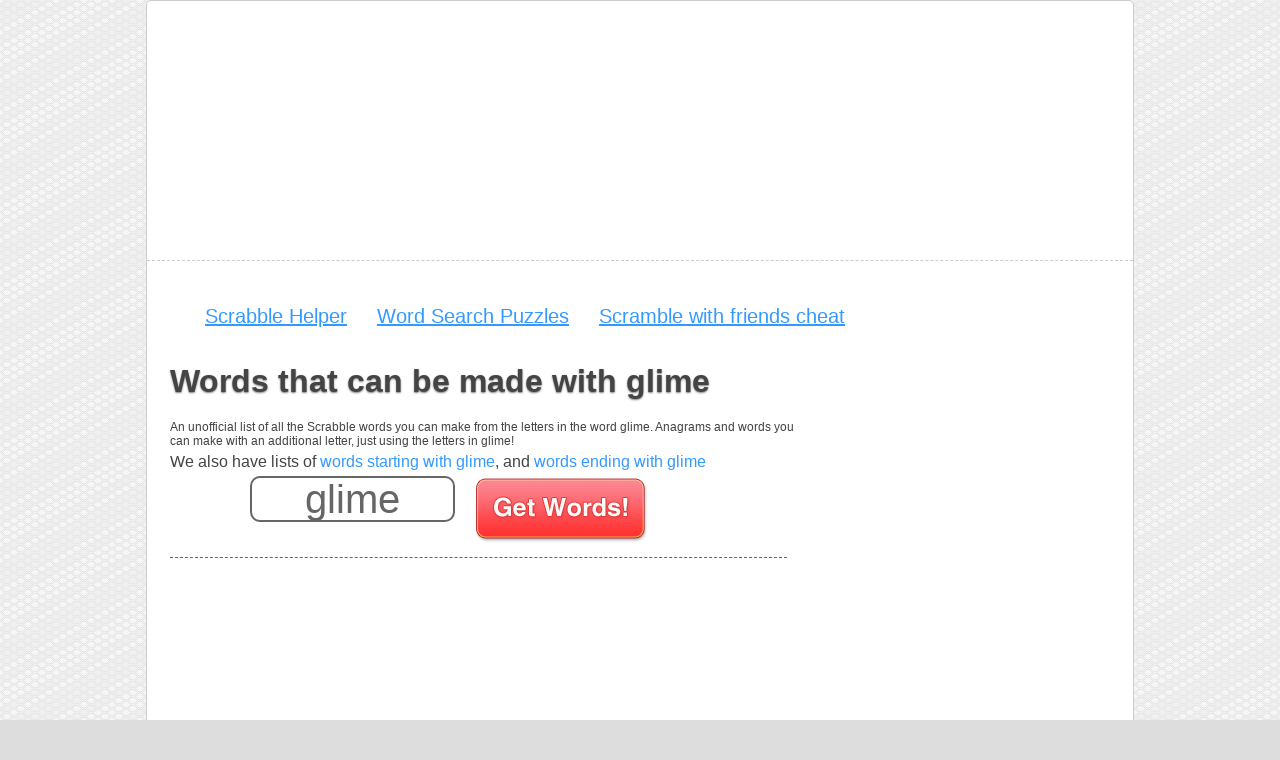

--- FILE ---
content_type: text/html; charset=utf-8
request_url: https://wordfinders.com/words-with-the-letters-glime/
body_size: 7137
content:


<!DOCTYPE HTML><html lang="en"><head><meta name="language" content="English"/><link rel="canonical" href="https://wordfinders.com/words-with-the-letters-glime"/><meta http-equiv="Content-Type" content="text/html; charset=utf-8" /><meta name="google-site-verification" content="Il9t7OlKe75v4X9fBEaVr1rXcZrL8xaSXj7wT1MfyuA" /><meta name="y_key" content="5918281256bb1998" /><style type="text/css">
   html{padding:0 0 200px 0;}body{margin:0;background:#ddd url('https://static.wordfinders.com/img/bg_snakeskin.png') top left repeat;color:#444;font:1em "lucida Grande",arial,sans-serif;}.minBody{min-width:470px;}.igoogleBody{min-width:400px;}.facebookBody{background:#fff;min-width:470px;}.lefty{float:left;}p{float:left;padding-left:20px;}header,hgroup,footer,section,aside,nav,article,figure{display:block;}#everything{border:1px solid #ccc;position:relative;background:#fff;width:986px;margin:0 auto;clear:both;border-radius:5px;-moz-border-radius:5px;-webkit-border-radius:5px;}#everything_mini{border:1px solid #ccc;position:relative;background:#fff;font-size:.75em;width:470px;margin:0 auto;clear:both;border-radius:5px;-moz-border-radius:5px;-webkit-border-radius:5px;}#everything_igoogle{border:1px solid #ccc;position:relative;background:#fff;font-size:.75em;width:400px;float:left;clear:both;border-radius:5px;-moz-border-radius:5px;-webkit-border-radius:5px;}#header{width:986px;display:inline-block;border-bottom:1px dashed #ccc;margin:0 auto;margin-top:5px;}#main{width:980px;padding:14px 3px 60px 3px;overflow:hidden;}#main_mini{width:460px;padding:14px 3px 10px 3px;overflow:hidden;}#main_igoogle{width:400px;padding:14px 3px 5px 3px;overflow:hidden;margin:0;}#main_mini_sf{width:100%;float:left;margin-top:20px;margin-bottom:15px;}#main_mini_sf form{width:300px;border:none;}#footer{border-top:1px dashed #ccc;min-height:100px;margin:0 auto;}#footer_content{padding:20px 20px 0 20px;}h1,h2{text-shadow:rgba(0,0,0,.5) 0 1px 2px;margin-top:-10px;}h2.norm{margin-top:0;}a{color:#39f;text-decoration:none;}a:hover{text-decoration:underline;}img{border:none;}li.state a{font-size:20px;text-shadow:rgba(0,0,0,.2) 0 1px 1px;}.zipcodes{width:65%;display:inline-block;}.store{width:780px;}.zipcodes h3{float:left;padding-left:20px;margin:0;}.zipcodes form{padding-left:20px;}.zipcodes table{float:left;width:600px;margin-left:20px;}th,td{text-align:left;width:20px;}th{max-width:40px;}.states{padding:0 20px 0 20px;float:left;width:720px;}.zipcodes ul{float:left;width:100%;}.zipcodes ul li{width:13%;float:left;padding:3px 3px 3px 0;list-style:none;}.states ul{float:left;width:710px;}.states ul li{width:225px;float:left;padding:5px;}.info,p.info{float:left;width:100%;padding-left:20px;}p.info{font-size:12px;}.location{font-size:12px;}.zip{font-size:36px;font-weight:bold;}.zplus{position:relative;z-index:9999!important;}#logo{position:absolute;top:0;left:0;height:90px;float:left;width:90px;min-widt:0;padding-left:10px;padding-top:20px;z-index:1;}#adbox_right,.adbox_right{background:#fff;margin-left:10px;padding:0;margin-right:20px;float:right;width:300px;margin-top:15px;display:inline-block;}.rightBot{margin:10px 0 0 5px;float:right;display:inline-block;}.adbox_textblock{margin-left:20px;float:left;width:728px;height:90px;margin-bottom:10px;}#adbox_undersearch{background:#fff;margin-left:10px;padding:3px;margin-right:20px;float:right;width:234px;height:60px;border:2px solid #666;margin-top:15px;display:none;}#adbox_left{background:#fff;margin-left:10px;padding:3px;float:left;width:160px;height:600px;margin-top:15px;}#adbox_banner{background:#fff;float:right;margin-right:2px;min-height:90px!important;z-index:9999;}#adbox_header{background:#fff;float:right;margin-right:20px;padding:3px;width:300px;height:239px;}hgroup{padding-left:20px;width:600px;float:left;}#zipmap{float:left;margin:20px 0 0 20px;margin-bottom:20px;}.zipmapinfo{padding:20px 0 0 20px;float:left;width:700px;}.searchblurb{font-weight:bold;margin-left:20px;}#searchbox{float:right;width:250px;height:75px;margin:20px 20px 0 0;border-bottom:1px dashed #666;}#search{margin-top:5px;margin-left:20px;width:250px;}a.statezip{color:#666;}#pagination{float:left;width:600px;}#pagination ul li{font-size:16px;text-align:center;float:left;width:50px;list-style:none;}.active{background-color:#ccc;color:#fff;}.topPad{margin-top:20px;float:left;}#footer_content ul{float:left;width:100%;padding:0;}#footer_content ul li{float:left;list-style:none;width:33%;text-align:center;}.privacy{padding-left:20px;}ul#about li{float:none;width:700px;}#areacodes{width:300px;border:1px solid red;}#areacodes li{float:left;width:100px;}table#stateInfo th{max-width:100px;}.nav{float:left;margin-top:30px;}#panel1b{left:0;width:95px;}#panel2b{left:96px;width:75px;}#panel3b{left:172px;width:110px;}#panel4b{left:283px;width:117px;}form{float:left;border-bottom:1px dashed #666;margin-left:20px;}input{color:#666;border:2px solid #666;height:30px;font-size:20px;border-radius:10px;-moz-border-radius:10px;-webkit-border-radius:10px;}.words{width:100%;float:left;padding-bottom:5px;}#word{height:40px;width:33%;font-size:40px;float:left;margin-left:10%;text-align:center;}.words_igoogle{width:500px;float:left;padding-bottom:5px;margin:0;}#word_sf{height:20px;width:33%;font-size:20px;float:left;margin-left:10%;text-align:center;}#suffix{width:15%;border-color:#999;}#prefix{border-color:#999;width:15%;}#contains{border-color:#999;width:150px;}#prefixLabel{padding-right:5px;color:#666;}#suffixLabel{padding-left:20px;padding-right:5px;color:#666;}#submit_mini{border:none;width:100px;height:41px;float:left;padding-left:20px;}#submit_mini_sf{border:none;width:73px;height:30px;float:left;padding-left:20px;}.optional{padding:5px;margin-bottom:10px;}#disclaimer{padding:0 20px 20px 20px;font-size:12px;}#advanced{display:none;}a#advancedOptions{font-size:12px;}a#miniHomeLink{padding-left:60px;}.letterInfo{font-size:18px;float:left;color:#093;text-align:center;width:100%;padding-top:10px;margin:0;padding:0;}.staggeredList{width:65%;padding:0;margin:0;}.staggeredList ul{margin:0;margin-bottom:10px;margin-top:5px;}#mc_embed_signup{border-top:1px dashed #666;float:left;margin-top:30px;}#botnav,.botnav{margin-top:0;float:left;width:650px;}#social{display:inline;float:left;width:210px;margin:0;}#topnav{display:inline;width:660px;margin:0;}#tn{width:955px;float:left;margin-bottom:20px;}#topnav li,#botnav li,#social li,.botnav li{font-size:14px;text-align:center;float:left;min-width:170px;list-style:none;margin-top:10px;}#topnav li{text-align:center;min-width:0;padding:0 15px 15px 15px;font-size:1.25em;}#topnav a,#botnav a,.botnav a{text-decoration:underline;}img.tile{padding-right:10px;}.nou{border-top:1px dashed #666;}hr{float:left;width:70%;border:none;border-bottom:1px dashed #666;margin-left:5%;}.error{color:#f33;font-size:2em;}.awesome{color:#009951;font-size:1.5em;}.mini{width:100%;overflow-y:scroll;overflow-x:hidden;height:300px;}.mini_inner{width:90%;}.mailingListButton{border:1px solid #666;font-size:2em;background-color:#f33;color:#fff;clear:both;display:block;margin:15px;padding:10px;height:2.2em;float:right;}.mailingListButton:hover{background-color:#f66;cursor:pointer;}.mailingAnnounce{color:#111;padding-left:20px;text-align:left;}.full{margin-top:10px;width:100%;float:left;text-align:center;}#closeButton{float:left;margin-left:40%;}#closeButton:hover{cursor:pointer;}.loginButton{width:420px;margin-left:150px;}#HABBA{display:none;}#emailBorder{background:url('/s/img/transparent.png');padding:10px;width:472px;}#EmailPop{min-width:452px;min-height:400px;overflow:hidden;border:none;padding:10px;background:#fff;}#emailNorm{background:#fff;min-width:452px;min-height:400px;}#mc_embed_signup{border-top:none;float:left;margin-top:5px;}#EmailPop form{border-bottom:none;}#facebookApp{float:right;width:400px;display:block;text-align:right;padding:0 20px 10px 20px;}.headerAndFB{width:980px;float:left;}.headerAndFB h1{width:400px;float:left;padding-left:20px;}.fbicon{vertical-align:middle;padding-right:10px;border:none;}h1.pl{margin-left:10px;}#disqus_thread,#dsq-pagination,.dsq-brlink{margin-left:20px;}.dsq-brlink{display:none;}#dsq-content{float:left;}#dsq-content-stub{float:left;}ul.example{width:100%;border:1px solid red;}ul.example li{width:100%;}.type,.area,.definition{display:block;}p.wordDefinition{width:70%;float:left;overflow:auto;display:block;}ul.definitions{margin-left:10px;float:left;width:95%;}ul.definitions li{width:100%;float:left;line-height:1em;margin:0;}.definition em{font-weight:bold;}.defTitle{width:100%;margin:10px 0 10px 20px;}.letterInfo .wordDef{padding:0;}.wordDef ul li{border:1px solid black;}p{margin:0;margin-bottom:5px;}.letters{margin:0 0 10px 20px;float:left;width:100%;}.defLink a{text-decoration:underline;}.zipcodes ul.extras{float:left;margin:0;display:inline;border:1px solid red;min-width:100px;width:100px;}.extras p{margin:0;}.extras li{float:left;width:100px;padding:0;margin:0;}.extraHeader{margin:0;font-weight:bold;line-height:1em;font-size:1.5em;}.sm{float:left;font-size:1em;font-weight:bold;margin:0 15px 0 0;vertical-align:middle;}.extra{float:left;margin-right:10px;}.extraWords{width:100%;float:left;margin:0 0 20px 20px;}p.startsWith{margin:10px 0 10px 20px;}p.startsWith a{text-decoration:underline;}ul.navList li{width:45%!important;list-style:circle;}.zipcodes ul li{width:20%;}ul.norm{float:left;}ul.norm li,ul.definitions li{width:100%;list-style:circle;}ul.definitions li{list-style:none;}.zipcodes li a.unl,.zipcodes a.unl{text-decoration:underline;}.synonymDef{margin-bottom:10px;float:left;}.synonym{list-style:disc;}.synonymHolder{float:left;margin-bottom:10px;}.synonymHolder .synonym{list-style:disc;}.synonymDef .definition{margin-bottom:10px;}a.clickbank{font-size:1.5em;}#clickbankLink{text-decoration:underline;}.sprites{background-image:url('../img/sprite.png');background-color:transparent;background-repeat:no-repeat;}#facebook-icon_35_png{height:35px;width:35px;background-position:-0px -0px;display:inline-block;vertical-align:middle;margin-right:5px;}#A_png{height:51px;width:50px;background-position:-35px -0px;margin-left:50px;}#goButton_french_o_png{height:62px;width:160px;background-position:-85px -0px;}#goButton_french_png{height:62px;width:150px;background-position:-245px -0px;}#goButton_german_o_png{height:62px;width:160px;background-position:-395px -0px;}#goButton_german_png{height:62px;width:150px;background-position:-555px -0px;}#goButton_s_on{height:30px;width:73px;background-position:-705px -0px;}.goButton_on{height:72px;width:175px;background-position:-778px -0px;}#goButton_s_png{height:30px;width:73px;background-position:-953px -0px;}#goButton_spanish_o_png{height:62px;width:160px;background-position:-1026px -0px;}#goButton_spanish_png{height:62px;width:160px;background-position:-1186px -0px;}#submit{border:none;height:72px;width:175px;background-position:-1346px -0px;margin-left:20px;}.lettersTitle{margin:0 20px 0 0;font-weight:bold;text-align:left;}.letters{display:inline-block;margin:20px 0 10px 0;width:100%;text-align:center;}.letters input{color:#666;border:2px solid #666;height:40px;width:40px;font-size:32px;margin-left:5px;border-radius:0!important;-moz-border-radius:0!important;-webkit-border-radius:0!important;}.letters #submit{border:none;height:72px;width:175px;background-position:-1346px -0px;vertical-align:top;}.letters a{margin-left:10px;}#scrabble .letter input{width:10px;}#numberOfLetters{font-size:1em;width:4em;}#adbl div{display:inline!important;height:120px!important;max-height:120px!important;min-height:120px!important;}#adbl{width:600px;height:120px!important;display:inline-block;}.gamelist_email{display:inline-block;border:1px dotted #ccc;border-radius:7px;padding:7px;height:60px;}.menuToggle{display:none;}.desktopAd{display:block;}p.offensive{border:1px solid #900;background:pink;color:#900;padding:7px;margin-left:10px;border-radius:5px;-moz-border-radius:5px;-webkit-border-radius:5px;}.mobileAd{display:none;}.visuallyhidden { position:absolute !important; clip: rect(1px 1px 1px 1px); clip: rect(1px, 1px, 1px, 1px); }

</style><style type="text/css">
@media screen and (max-width: 800px) {

    html {
    	padding:0 ;
    }

   html, body {
       max-width:100%;
       overflow-x: hidden;
   }

    .menuToggle {
        display:inline-block;
        float:right;
        width:50px;
        height:50px;
    }

    #everything  {
        width: 100%;
        margin:0;

    }

    #tn {
        width: 100%;
    }

    #topnav,
    #botnav,
    ul.botnav {
        width: 100%;
        text-align:center;
        display:inline-block;
    }


    #topnav {
        border:1px solid #ccee33;
        border-radius:3px;
        -moz-border-radius:3px;
        -webkit-border-radius:3px;
        background: #227ad9;
        float:left;
        width:97%;
        margin:0;
        padding:0 0 0 5px;
        display:none;
    }

    #topnav  li {
        width:99%;
        list-style: none;
        display:inline-block;
        text-align:left;
        border-bottom:1px solid #5b97d9;
        margin:0;
        padding:4px 0 4px 0;
    }

    #topnav li{
        color:#fff;
    }

    #topnav li a {
        color:#fff;
        width:100%;
        margin:4px 0 4px 5px;
    }

    .highlight {
        background: #4586d9;
    }

    ul.botnav {
        margin-top:10px;
        padding:0;
        text-align: center;
    }

    #social {
        display: none;
        visibility: hidden;
    }

    #adbox_header,
    #adbox_right,
    .adbox_right {
        margin: 0px auto;
        text-align:center;
        float:right;
        width:100%;
        display:none;
    }

    .zipcodes form {
       padding-left:0;
    }

    #adbox_banner {
        background:#fff;
        width:100%;
        height:250px;
    }

    .info, p.info {
        width: 95%;
        font-size:1em;
    }

    #main {
        width: 100%;
        float:none;
        display:inline-block;

        padding:5px 3px 10px 3px;
    }

    #header {
        width: 100%;
    }

    .zipcodes {
        width: 100%;
    }

    .zipcodes p {
        margin-top:10px;
    }

    .zipcodes form {
       padding-left:0;
    }

    #topnav li,
    #botnav li,
    #social li
    {
        min-width: 31%;
        font-size: 1.2em;
        margin:0;
    }

    .botnav li {
        min-width:100%;
        font-size:1.5em;
        text-decoration:underline;
        color: #3399ff;
        border-bottom :1px solid #eee;
        vertical-align: middle;
    }



    .headerAndFB {
        width: 100%;
        float: left;
        text-align:center;
    }

    .headerAndFB h1 {
        width: 100%;

    }

    .intro {
        margin-bottom:10px;
    }

    #facebookApp {
        display:inline-block;
        width: 100%;
        margin:0px auto;
        text-align:center;
    }

    .words {
        margin-top:5px;
        text-align:center;
    }

    #word {
        width:90%;
        margin:0 0 10px 0;
    }
    #submit{
        margin:0;
    }

    .gamelist_email {
        text-align:center;
        height:40px;
        width:100%;
        margin-bottom:10px;
    }

    .intro_extra {
        display:none;
    }


    .info, p.info{
        padding-left:3px;
    }

    p.letterInfo {
        margin-top:25px;
        margin-bottom:10px;

    }

    .zipcodes ul li {
        width: 30%;
        line-height: 1.5em;
    }

    p {
        float:left;
        padding-left:0;
        width:95%;
    }

    .optional {
        width:100%;
        padding:0;
    }

    .zipcodes > * {
        margin:0;
    }

    ul.definitions {
        padding:0;
        margin-left:5px;

    }
    ul.definitions li {
        width:100%;

    }

    .extraWords {
        width:100%;
        float:left;
        margin: 10px 0 10px 0;

    }

    .defTitle {
        margin: 10px 0 10px 0;
    }

    .extraWords span{
        font-size:1.2em;
        line-height:1.4em;
    }
    .zipcodes > a {
        font-size:1.2em;
        line-height:1.4em;
    }

    .headerAndFB h1  {
        margin:0 0 5px 0    ;
        padding:0;
    }

    #word { margin-top:5px;}



    #adbl div {
       height: 250px;
       width:100%;

    }


    #adbl {
        text-align:center;
        width:100% !important;
        height: 300px!important;
        display:inline-block;
    }

    .mobileAd {
        text-align:center;
        margin-top:7px;
        padding-top:7px;
        height:250px;
        width:100%;
        display:inline-block;
    }

    .mobileAd div {
        height:250px;
        display:inline-block;
    }

    .desktopAd {
        display:none;
    }

    #advancedOptions {
        margin-bottom:7px;
        padding-bottom:7px;
    }

}
</style><link rel="dns-prefetch" href="https://static.wordfinders.com"/><link rel="dns-prefetch" href="https://cdn.snigelweb.com/"/><link rel="preload"      href="https://cdn.snigelweb.com/adengine/wordfinders.com/loader.js" as="script"/><link rel="preload" href="https://apis.google.com/js/platform.js" as="script"/><link rel="preconnect" href="https://ad.doubleclick.net"/><link rel="preconnect" href="https://ssl.google-analytics.com" crossorigin /><link rel="preconnect" href="https://ssl.google-analytics.com"/><script data-cfasync="false" type="text/javascript">

  window.snigelPubConf = {

    "adengine": {
        "activeAdUnits": ["header-leaderboard", "in-content_1", "in-content_2", "in-content_3", "sidebar-1", "sidebar-2", "video_outstream", "leaderboard_adhesion"]
    }
  }

</script><script async data-cfasync="false" src="https://cdn.snigelweb.com/adengine/wordfinders.com/loader.js" type="text/javascript"></script><script async data-cfasync="false"  src="https://static.wordfinders.com/snigel/streamU.js" type="text/javascript"></script><meta name="description" content="A list of all the scrabble words that can be made with glime, and the letters in glime" /><meta name="keywords" content="Words that can be made with glime, words from the letters glime" /><title>What words can you make with glime?</title><meta name="flavour" content=""/><meta name="cephalopod" content="hellcat"/><!-- Start iPhone --><meta name="viewport" content="width=device-width, initial-scale=1"/><link rel="apple-touch-icon" href="https://static.wordfinders.com/img/WordFinderLogo_s2.png" /><!-- End iPhone --><!-- Additional CSS --><!-- End Additional CSS --><style type="text/css">
    .visuallyhidden { position:absolute !important; clip: rect(1px 1px 1px 1px); clip: rect(1px, 1px, 1px, 1px); }
    h1{margin:20px;float:left;}
   .c {
      text-align:center;
   }
   .ad300 {
       min-width:300px;
       height:280px;
       display:inline-block;
   }

   .ad600 {
      min-width:300px;
      height:675px;
      display:inline-block;
       margin-top:40px;

}

   #adngin-incontent_1-0 {
      min-height:500px;
   }

   .adLead {
       height:250px;
       width:970px;
       display:inline-block;
   }

   @media screen and (max-width: 480px) {
       .adLead {
           height: 250px;
           width: 100%;
           display: inline-block;
       }
   }

    #logo {
        z-index: -100;
    }

 </style></head><body><div id="everything"><div id="header"><header><div id="adbox_banner"><div class="c"><div class="adLead"><div id="adngin-header-leaderboard-0"></div></div></div></div><div class="menuToggle"><img width="50" height="50" alt="Navigation menu toggle" src="https://static.wordfinders.com/img/mobile_toggle_s.png"/></div></header></div><div id="main"><div id="topnav"><ul><li><a title="Help for Scrabble" href="https://wordfind.com/">Scrabble Helper</a></li><li><a title="Free Word Search Puzzles" href="https://www.freewordsearches.net/">Word Search Puzzles</a></li><li><a title="A Cheat for the game Scramble with friends" href="http://www.scramblewithfriends-cheat.com/">Scramble with friends cheat</a></li></ul></div><h1>Words that can be made with glime</h1><div id="adbox_right"><div class="c"><div class="ad300"><div id="adngin-sidebar-1-0"></div></div></div><div class="c"><div class="ad600"><div id="adngin-sidebar-2-0"></div></div></div></div><meta name="language" content="English"/><link rel="canonical" href="https://wordfinders.com/words-with-the-letters-glime"/><div class="zipcodes"><p class="info">An unofficial list of all the Scrabble words you can make from the letters in the word glime. Anagrams and words you can make with an additional letter, just using the letters in glime!</p><p>We also have lists of  <a title="words starting with glime" href="/words-starting-with-glime/">words starting with glime</a>, and <a title="words ending with glime" href="/words-ending-with-glime/">words ending with glime</a></p><a id="words"></a><form name="scrabble" action="/solver/" method="post"><span class="words"><label for="word" class="visuallyhidden">Enter your Scrabble letters</label><input aria-label="Enter your scrabble letters" id="word" maxlength="12" type="text" name="words" value="glime"/><input aria-label="Search for words" type="image" alt="Search for words" id="submit" name="submit" src="https://static.wordfinders.com/img/goButton.png"/></span></form></div><div class="c"><div class="ad300"><div id="adngin-in-content_1-0"></div></div></div><div class="zipcodes staggeredList"><p class="awesome">21 words can be made from the letters in the word glime.</p><p class="letterInfo">Anagrams of glime</p><ul><li class="jumble"><a title="The words 'gimel'" href="/words-with-the-letters-gimel/">gimel</a></li><li class="jumble"><a title="The words 'glime'" href="/words-with-the-letters-glime/">glime</a></li></ul><p class="letterInfo">Words with 4 Letters </p><ul><li class="jumble"><a title="The words 'glim'" href="/words-with-the-letters-glim/">glim</a></li><li class="jumble"><a title="The words 'lime'" href="/words-with-the-letters-lime/">lime</a></li><li class="jumble"><a title="The words 'mile'" href="/words-with-the-letters-mile/">mile</a></li></ul><div class="c"><div class="ad300"><div id="adngin-in-content_2-0"></div></div></div><p class="letterInfo">Words with 3 Letters </p><ul><li class="jumble"><a title="The words 'elm'" href="/words-with-the-letters-elm/">elm</a></li><li class="jumble"><a title="The words 'gel'" href="/words-with-the-letters-gel/">gel</a></li><li class="jumble"><a title="The words 'gem'" href="/words-with-the-letters-gem/">gem</a></li><li class="jumble"><a title="The words 'gie'" href="/words-with-the-letters-gie/">gie</a></li><li class="jumble"><a title="The words 'leg'" href="/words-with-the-letters-leg/">leg</a></li><li class="jumble"><a title="The words 'lei'" href="/words-with-the-letters-lei/">lei</a></li><li class="jumble"><a title="The words 'lie'" href="/words-with-the-letters-lie/">lie</a></li><li class="jumble"><a title="The words 'meg'" href="/words-with-the-letters-meg/">meg</a></li><li class="jumble"><a title="The words 'mel'" href="/words-with-the-letters-mel/">mel</a></li><li class="jumble"><a title="The words 'mig'" href="/words-with-the-letters-mig/">mig</a></li><li class="jumble"><a title="The words 'mil'" href="/words-with-the-letters-mil/">mil</a></li></ul><p class="letterInfo">Words with 2 Letters </p><ul><li class="jumble"><a title="The words 'el'" href="/words-with-the-letters-el/">el</a></li><li class="jumble"><a title="The words 'em'" href="/words-with-the-letters-em/">em</a></li><li class="jumble"><a title="The words 'li'" href="/words-with-the-letters-li/">li</a></li><li class="jumble"><a title="The words 'me'" href="/words-with-the-letters-me/">me</a></li><li class="jumble"><a title="The words 'mi'" href="/words-with-the-letters-mi/">mi</a></li></ul><hr/></div><div class="zipcodes"><p>This page is a list of all the words that can be made from the letters in glime, or by rearranging the word glime. These words should be suitable for use as Scrabble words, or in games like Words with friends.</p><p>In some cases words do not have anagrams, but we let you find the longest words possible by switching the letters around. Using this tool is a great way
  to explore what words can be made - you might be surprised to find the number of words that have a lot of <a href="/anagram-solver/">anagrams</a>!</p></div><div class="nav"><ul class="botnav"><li><a href="https://wordfind.com/scrabble-q-words/" title="Words starting with Q">Q Words</a></li><li><a title="Unscramble Anagrams" href="https://wordfinders.com/word-unscramble/">Word Unscrambler</a></li><li><a title="Solve Crossword Puzzles" href="http://www.crossword-solver.net/">Crossword Solver</a></li><li><a title="Words Staring with r" href="/words-starting-with-r/">Words Starting With R</a></li></ul></div></div><footer><div id="footer"><div id="footer_content"><ul><li><a href="/about/" title="About wordfinders.com - A solver scrabble and Anagram Solver">About Solver Scrabble</a></li><li><a href="https://wordfind.com/solver/" title="Solve Scrabble Puzzles">Scrabble Solver</a></li><li><a rel="nofollow" href="/privacy/" title="Solver Scrabble Privacy Policy">Privacy Policy</a></li><li><div id="ccpa"  style="text-align:center;cursor:pointer;display: none;">Do not share my Personal Information.</div></li><li><a href="javascript:void(0);" onclick="if (!window.__cfRLUnblockHandlers) return false; adconsent('showGUI');" data-cf-modified-53d4f2e80ba8332e80f6e09b-="">Cookie Settings</a></li></ul></div></div></footer></div><script type="53d4f2e80ba8332e80f6e09b-text/javascript">

  var _gaq = _gaq || [];
  _gaq.push(['_setAccount', 'UA-18620697-1']);
  _gaq.push(['_trackPageview']);

  (function() {
    var ga = document.createElement('script'); ga.type = 'text/javascript'; ga.async = true;
    ga.src = ('https:' == document.location.protocol ? 'https://ssl' : 'http://www') + '.google-analytics.com/ga.js';
    var s = document.getElementsByTagName('script')[0]; s.parentNode.insertBefore(ga, s);
  })();

</script><!-- Google tag (gtag.js) --><script async src="https://www.googletagmanager.com/gtag/js?id=G-7L3RESXPGM" type="53d4f2e80ba8332e80f6e09b-text/javascript"></script><script type="53d4f2e80ba8332e80f6e09b-text/javascript">
  window.dataLayer = window.dataLayer || [];
  function gtag(){dataLayer.push(arguments);}
  gtag('js', new Date());

  gtag('config', 'G-7L3RESXPGM');
</script><script src="https://ajax.googleapis.com/ajax/libs/jquery/1.4.2/jquery.min.js" type="53d4f2e80ba8332e80f6e09b-text/javascript"></script><script type="53d4f2e80ba8332e80f6e09b-text/javascript">!window.jQuery && document.write('<script src="https://static.wordfinders.com/js/jquery-1.4.js"><\/script>')</script><script type="53d4f2e80ba8332e80f6e09b-text/javascript" src="https://static.wordfinders.com/js/combo.js"></script><script src="https://btloader.com/tag?o=5658536637890560&upapi=true" async type="53d4f2e80ba8332e80f6e09b-text/javascript"></script><!-- Additional Scripts --><script type="53d4f2e80ba8332e80f6e09b-text/javascript">
       function bb_ef_7cr() {
         
            $(".ss_form").submit();
         
      }
      setTimeout(bb_ef_7cr, 240000);
    </script><div id="adngin-leaderboard_adhesion-0"></div><div id="adngin-video_outstream-0"></div><script type="53d4f2e80ba8332e80f6e09b-text/javascript">
      var rect = document.querySelector('#main').getBoundingClientRect();
      //console.log("!!!");
      //console.log(rect.top, rect.right, rect.bottom, rect.left);
      //console.log("Set left to:'"+(window.scrollX + rect.right)+"px'");
      document.querySelector('#adngin-sidebar-2-0').style.left = (window.scrollX + rect.right +1) + "px";
      document.querySelector('#adngin-sidebar-2-0').style.position = "fixed";
      document.querySelector('#adngin-sidebar-2-0').style.top = "300px";
      document.querySelector('#adngin-sidebar-2-0').style.height = "600px";
      document.querySelector('#adngin-sidebar-2-0').style.width = "250px";

   </script><script src="/cdn-cgi/scripts/7d0fa10a/cloudflare-static/rocket-loader.min.js" data-cf-settings="53d4f2e80ba8332e80f6e09b-|49" defer></script></body></html>
